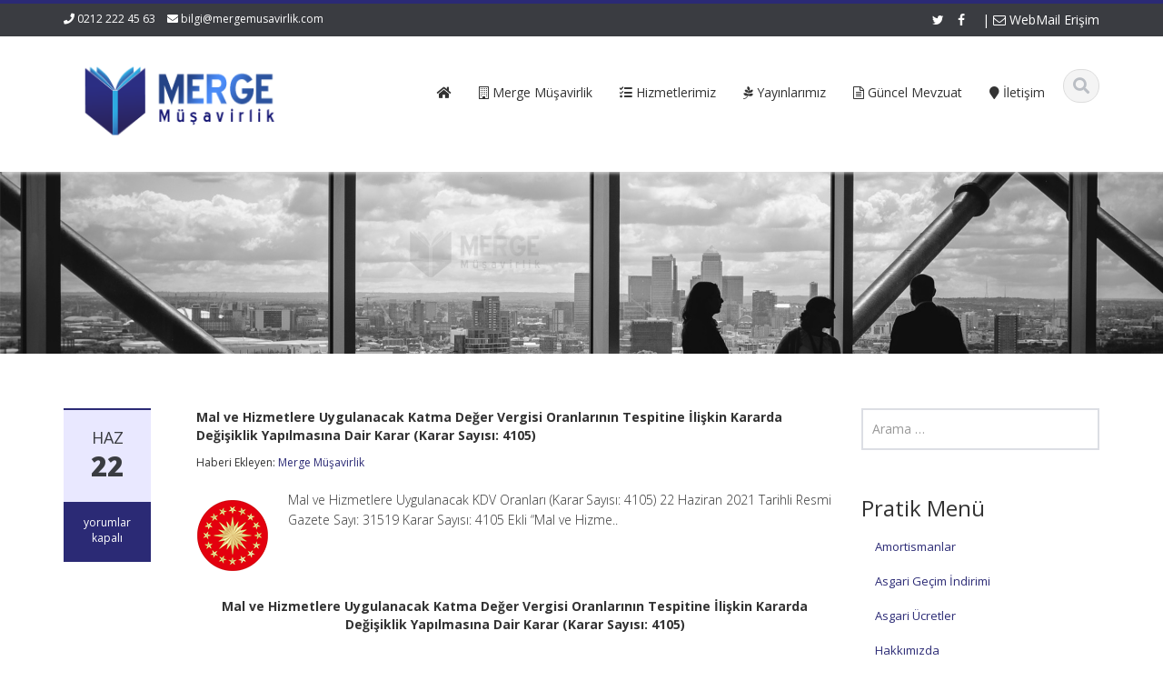

--- FILE ---
content_type: text/html; charset=UTF-8
request_url: http://www.mergemusavirlik.com/2021/06/22/mal-ve-hizmetlere-uygulanacak-katma-deger%E2%80%88vergisi-oranlarinin-tespitine-iliskin%E2%80%88kararda-degisiklik-yapilmasina-dair%E2%80%88karar-karar%E2%80%88sayisi-4105/
body_size: 13729
content:
<!DOCTYPE html>
<html lang="tr">
<head>
    <meta charset="UTF-8">
    <meta name="viewport" content="width=device-width">
    <title>Mal ve Hizmetlere Uygulanacak Katma Değer Vergisi Oranlarının Tespitine İlişkin Kararda Değişiklik Yapılmasına Dair Karar (Karar Sayısı: 4105) | Merge Müşavirlik | Muhasebe Denetim ve Vergi</title>
	<link rel="apple-touch-icon" sizes="57x57" href="favicon/apple-icon-57x57.png">
<link rel="apple-touch-icon" sizes="60x60" href="favicon/apple-icon-60x60.png">
<link rel="apple-touch-icon" sizes="72x72" href="favicon/apple-icon-72x72.png">
<link rel="apple-touch-icon" sizes="76x76" href="favicon/apple-icon-76x76.png">
<link rel="apple-touch-icon" sizes="114x114" href="favicon/apple-icon-114x114.png">
<link rel="apple-touch-icon" sizes="120x120" href="favicon/apple-icon-120x120.png">
<link rel="apple-touch-icon" sizes="144x144" href="favicon/apple-icon-144x144.png">
<link rel="apple-touch-icon" sizes="152x152" href="favicon/apple-icon-152x152.png">
<link rel="apple-touch-icon" sizes="180x180" href="favicon/apple-icon-180x180.png">
<link rel="icon" type="image/png" sizes="192x192"  href="favicon/android-icon-192x192.png">
<link rel="icon" type="image/png" sizes="32x32" href="favicon/favicon-32x32.png">
<link rel="icon" type="image/png" sizes="96x96" href="favicon/favicon-96x96.png">
<link rel="icon" type="image/png" sizes="16x16" href="favicon/favicon-16x16.png">
<link rel="manifest" href="favicon/manifest.json">
<meta name="msapplication-TileColor" content="#ffffff">
<meta name="msapplication-TileImage" content="/ms-icon-144x144.png">
<meta name="theme-color" content="#0093dd">

    <link rel="profile" href="http://gmpg.org/xfn/11">
    <link rel="shortcut icon" href="http://www.mergemusavirlik.com/wp-content/uploads/2017/12/merge-icon-ico.png"/>
    <link rel="pingback" href="http://www.mergemusavirlik.com/xmlrpc.php">
    <!--[if lt IE 9]>
    <script src="http://www.mergemusavirlik.com/wp-content/themes/alomaliye3/includes/js/html5.js"></script>
    <![endif]-->
    <meta name='robots' content='max-image-preview:large' />
<link rel='dns-prefetch' href='//fonts.googleapis.com' />
<link rel="alternate" type="application/rss+xml" title="Merge Müşavirlik | Muhasebe Denetim ve Vergi &raquo; akışı" href="http://www.mergemusavirlik.com/feed/" />
<link rel="alternate" type="application/rss+xml" title="Merge Müşavirlik | Muhasebe Denetim ve Vergi &raquo; yorum akışı" href="http://www.mergemusavirlik.com/comments/feed/" />
<link rel="alternate" title="oEmbed (JSON)" type="application/json+oembed" href="http://www.mergemusavirlik.com/wp-json/oembed/1.0/embed?url=http%3A%2F%2Fwww.mergemusavirlik.com%2F2021%2F06%2F22%2Fmal-ve-hizmetlere-uygulanacak-katma-deger%25e2%2580%2588vergisi-oranlarinin-tespitine-iliskin%25e2%2580%2588kararda-degisiklik-yapilmasina-dair%25e2%2580%2588karar-karar%25e2%2580%2588sayisi-4105%2F" />
<link rel="alternate" title="oEmbed (XML)" type="text/xml+oembed" href="http://www.mergemusavirlik.com/wp-json/oembed/1.0/embed?url=http%3A%2F%2Fwww.mergemusavirlik.com%2F2021%2F06%2F22%2Fmal-ve-hizmetlere-uygulanacak-katma-deger%25e2%2580%2588vergisi-oranlarinin-tespitine-iliskin%25e2%2580%2588kararda-degisiklik-yapilmasina-dair%25e2%2580%2588karar-karar%25e2%2580%2588sayisi-4105%2F&#038;format=xml" />
<style id='wp-img-auto-sizes-contain-inline-css' type='text/css'>
img:is([sizes=auto i],[sizes^="auto," i]){contain-intrinsic-size:3000px 1500px}
/*# sourceURL=wp-img-auto-sizes-contain-inline-css */
</style>
<style id='wp-emoji-styles-inline-css' type='text/css'>

	img.wp-smiley, img.emoji {
		display: inline !important;
		border: none !important;
		box-shadow: none !important;
		height: 1em !important;
		width: 1em !important;
		margin: 0 0.07em !important;
		vertical-align: -0.1em !important;
		background: none !important;
		padding: 0 !important;
	}
/*# sourceURL=wp-emoji-styles-inline-css */
</style>
<style id='wp-block-library-inline-css' type='text/css'>
:root{--wp-block-synced-color:#7a00df;--wp-block-synced-color--rgb:122,0,223;--wp-bound-block-color:var(--wp-block-synced-color);--wp-editor-canvas-background:#ddd;--wp-admin-theme-color:#007cba;--wp-admin-theme-color--rgb:0,124,186;--wp-admin-theme-color-darker-10:#006ba1;--wp-admin-theme-color-darker-10--rgb:0,107,160.5;--wp-admin-theme-color-darker-20:#005a87;--wp-admin-theme-color-darker-20--rgb:0,90,135;--wp-admin-border-width-focus:2px}@media (min-resolution:192dpi){:root{--wp-admin-border-width-focus:1.5px}}.wp-element-button{cursor:pointer}:root .has-very-light-gray-background-color{background-color:#eee}:root .has-very-dark-gray-background-color{background-color:#313131}:root .has-very-light-gray-color{color:#eee}:root .has-very-dark-gray-color{color:#313131}:root .has-vivid-green-cyan-to-vivid-cyan-blue-gradient-background{background:linear-gradient(135deg,#00d084,#0693e3)}:root .has-purple-crush-gradient-background{background:linear-gradient(135deg,#34e2e4,#4721fb 50%,#ab1dfe)}:root .has-hazy-dawn-gradient-background{background:linear-gradient(135deg,#faaca8,#dad0ec)}:root .has-subdued-olive-gradient-background{background:linear-gradient(135deg,#fafae1,#67a671)}:root .has-atomic-cream-gradient-background{background:linear-gradient(135deg,#fdd79a,#004a59)}:root .has-nightshade-gradient-background{background:linear-gradient(135deg,#330968,#31cdcf)}:root .has-midnight-gradient-background{background:linear-gradient(135deg,#020381,#2874fc)}:root{--wp--preset--font-size--normal:16px;--wp--preset--font-size--huge:42px}.has-regular-font-size{font-size:1em}.has-larger-font-size{font-size:2.625em}.has-normal-font-size{font-size:var(--wp--preset--font-size--normal)}.has-huge-font-size{font-size:var(--wp--preset--font-size--huge)}.has-text-align-center{text-align:center}.has-text-align-left{text-align:left}.has-text-align-right{text-align:right}.has-fit-text{white-space:nowrap!important}#end-resizable-editor-section{display:none}.aligncenter{clear:both}.items-justified-left{justify-content:flex-start}.items-justified-center{justify-content:center}.items-justified-right{justify-content:flex-end}.items-justified-space-between{justify-content:space-between}.screen-reader-text{border:0;clip-path:inset(50%);height:1px;margin:-1px;overflow:hidden;padding:0;position:absolute;width:1px;word-wrap:normal!important}.screen-reader-text:focus{background-color:#ddd;clip-path:none;color:#444;display:block;font-size:1em;height:auto;left:5px;line-height:normal;padding:15px 23px 14px;text-decoration:none;top:5px;width:auto;z-index:100000}html :where(.has-border-color){border-style:solid}html :where([style*=border-top-color]){border-top-style:solid}html :where([style*=border-right-color]){border-right-style:solid}html :where([style*=border-bottom-color]){border-bottom-style:solid}html :where([style*=border-left-color]){border-left-style:solid}html :where([style*=border-width]){border-style:solid}html :where([style*=border-top-width]){border-top-style:solid}html :where([style*=border-right-width]){border-right-style:solid}html :where([style*=border-bottom-width]){border-bottom-style:solid}html :where([style*=border-left-width]){border-left-style:solid}html :where(img[class*=wp-image-]){height:auto;max-width:100%}:where(figure){margin:0 0 1em}html :where(.is-position-sticky){--wp-admin--admin-bar--position-offset:var(--wp-admin--admin-bar--height,0px)}@media screen and (max-width:600px){html :where(.is-position-sticky){--wp-admin--admin-bar--position-offset:0px}}

/*# sourceURL=wp-block-library-inline-css */
</style><style id='global-styles-inline-css' type='text/css'>
:root{--wp--preset--aspect-ratio--square: 1;--wp--preset--aspect-ratio--4-3: 4/3;--wp--preset--aspect-ratio--3-4: 3/4;--wp--preset--aspect-ratio--3-2: 3/2;--wp--preset--aspect-ratio--2-3: 2/3;--wp--preset--aspect-ratio--16-9: 16/9;--wp--preset--aspect-ratio--9-16: 9/16;--wp--preset--color--black: #000000;--wp--preset--color--cyan-bluish-gray: #abb8c3;--wp--preset--color--white: #ffffff;--wp--preset--color--pale-pink: #f78da7;--wp--preset--color--vivid-red: #cf2e2e;--wp--preset--color--luminous-vivid-orange: #ff6900;--wp--preset--color--luminous-vivid-amber: #fcb900;--wp--preset--color--light-green-cyan: #7bdcb5;--wp--preset--color--vivid-green-cyan: #00d084;--wp--preset--color--pale-cyan-blue: #8ed1fc;--wp--preset--color--vivid-cyan-blue: #0693e3;--wp--preset--color--vivid-purple: #9b51e0;--wp--preset--gradient--vivid-cyan-blue-to-vivid-purple: linear-gradient(135deg,rgb(6,147,227) 0%,rgb(155,81,224) 100%);--wp--preset--gradient--light-green-cyan-to-vivid-green-cyan: linear-gradient(135deg,rgb(122,220,180) 0%,rgb(0,208,130) 100%);--wp--preset--gradient--luminous-vivid-amber-to-luminous-vivid-orange: linear-gradient(135deg,rgb(252,185,0) 0%,rgb(255,105,0) 100%);--wp--preset--gradient--luminous-vivid-orange-to-vivid-red: linear-gradient(135deg,rgb(255,105,0) 0%,rgb(207,46,46) 100%);--wp--preset--gradient--very-light-gray-to-cyan-bluish-gray: linear-gradient(135deg,rgb(238,238,238) 0%,rgb(169,184,195) 100%);--wp--preset--gradient--cool-to-warm-spectrum: linear-gradient(135deg,rgb(74,234,220) 0%,rgb(151,120,209) 20%,rgb(207,42,186) 40%,rgb(238,44,130) 60%,rgb(251,105,98) 80%,rgb(254,248,76) 100%);--wp--preset--gradient--blush-light-purple: linear-gradient(135deg,rgb(255,206,236) 0%,rgb(152,150,240) 100%);--wp--preset--gradient--blush-bordeaux: linear-gradient(135deg,rgb(254,205,165) 0%,rgb(254,45,45) 50%,rgb(107,0,62) 100%);--wp--preset--gradient--luminous-dusk: linear-gradient(135deg,rgb(255,203,112) 0%,rgb(199,81,192) 50%,rgb(65,88,208) 100%);--wp--preset--gradient--pale-ocean: linear-gradient(135deg,rgb(255,245,203) 0%,rgb(182,227,212) 50%,rgb(51,167,181) 100%);--wp--preset--gradient--electric-grass: linear-gradient(135deg,rgb(202,248,128) 0%,rgb(113,206,126) 100%);--wp--preset--gradient--midnight: linear-gradient(135deg,rgb(2,3,129) 0%,rgb(40,116,252) 100%);--wp--preset--font-size--small: 13px;--wp--preset--font-size--medium: 20px;--wp--preset--font-size--large: 36px;--wp--preset--font-size--x-large: 42px;--wp--preset--spacing--20: 0.44rem;--wp--preset--spacing--30: 0.67rem;--wp--preset--spacing--40: 1rem;--wp--preset--spacing--50: 1.5rem;--wp--preset--spacing--60: 2.25rem;--wp--preset--spacing--70: 3.38rem;--wp--preset--spacing--80: 5.06rem;--wp--preset--shadow--natural: 6px 6px 9px rgba(0, 0, 0, 0.2);--wp--preset--shadow--deep: 12px 12px 50px rgba(0, 0, 0, 0.4);--wp--preset--shadow--sharp: 6px 6px 0px rgba(0, 0, 0, 0.2);--wp--preset--shadow--outlined: 6px 6px 0px -3px rgb(255, 255, 255), 6px 6px rgb(0, 0, 0);--wp--preset--shadow--crisp: 6px 6px 0px rgb(0, 0, 0);}:where(.is-layout-flex){gap: 0.5em;}:where(.is-layout-grid){gap: 0.5em;}body .is-layout-flex{display: flex;}.is-layout-flex{flex-wrap: wrap;align-items: center;}.is-layout-flex > :is(*, div){margin: 0;}body .is-layout-grid{display: grid;}.is-layout-grid > :is(*, div){margin: 0;}:where(.wp-block-columns.is-layout-flex){gap: 2em;}:where(.wp-block-columns.is-layout-grid){gap: 2em;}:where(.wp-block-post-template.is-layout-flex){gap: 1.25em;}:where(.wp-block-post-template.is-layout-grid){gap: 1.25em;}.has-black-color{color: var(--wp--preset--color--black) !important;}.has-cyan-bluish-gray-color{color: var(--wp--preset--color--cyan-bluish-gray) !important;}.has-white-color{color: var(--wp--preset--color--white) !important;}.has-pale-pink-color{color: var(--wp--preset--color--pale-pink) !important;}.has-vivid-red-color{color: var(--wp--preset--color--vivid-red) !important;}.has-luminous-vivid-orange-color{color: var(--wp--preset--color--luminous-vivid-orange) !important;}.has-luminous-vivid-amber-color{color: var(--wp--preset--color--luminous-vivid-amber) !important;}.has-light-green-cyan-color{color: var(--wp--preset--color--light-green-cyan) !important;}.has-vivid-green-cyan-color{color: var(--wp--preset--color--vivid-green-cyan) !important;}.has-pale-cyan-blue-color{color: var(--wp--preset--color--pale-cyan-blue) !important;}.has-vivid-cyan-blue-color{color: var(--wp--preset--color--vivid-cyan-blue) !important;}.has-vivid-purple-color{color: var(--wp--preset--color--vivid-purple) !important;}.has-black-background-color{background-color: var(--wp--preset--color--black) !important;}.has-cyan-bluish-gray-background-color{background-color: var(--wp--preset--color--cyan-bluish-gray) !important;}.has-white-background-color{background-color: var(--wp--preset--color--white) !important;}.has-pale-pink-background-color{background-color: var(--wp--preset--color--pale-pink) !important;}.has-vivid-red-background-color{background-color: var(--wp--preset--color--vivid-red) !important;}.has-luminous-vivid-orange-background-color{background-color: var(--wp--preset--color--luminous-vivid-orange) !important;}.has-luminous-vivid-amber-background-color{background-color: var(--wp--preset--color--luminous-vivid-amber) !important;}.has-light-green-cyan-background-color{background-color: var(--wp--preset--color--light-green-cyan) !important;}.has-vivid-green-cyan-background-color{background-color: var(--wp--preset--color--vivid-green-cyan) !important;}.has-pale-cyan-blue-background-color{background-color: var(--wp--preset--color--pale-cyan-blue) !important;}.has-vivid-cyan-blue-background-color{background-color: var(--wp--preset--color--vivid-cyan-blue) !important;}.has-vivid-purple-background-color{background-color: var(--wp--preset--color--vivid-purple) !important;}.has-black-border-color{border-color: var(--wp--preset--color--black) !important;}.has-cyan-bluish-gray-border-color{border-color: var(--wp--preset--color--cyan-bluish-gray) !important;}.has-white-border-color{border-color: var(--wp--preset--color--white) !important;}.has-pale-pink-border-color{border-color: var(--wp--preset--color--pale-pink) !important;}.has-vivid-red-border-color{border-color: var(--wp--preset--color--vivid-red) !important;}.has-luminous-vivid-orange-border-color{border-color: var(--wp--preset--color--luminous-vivid-orange) !important;}.has-luminous-vivid-amber-border-color{border-color: var(--wp--preset--color--luminous-vivid-amber) !important;}.has-light-green-cyan-border-color{border-color: var(--wp--preset--color--light-green-cyan) !important;}.has-vivid-green-cyan-border-color{border-color: var(--wp--preset--color--vivid-green-cyan) !important;}.has-pale-cyan-blue-border-color{border-color: var(--wp--preset--color--pale-cyan-blue) !important;}.has-vivid-cyan-blue-border-color{border-color: var(--wp--preset--color--vivid-cyan-blue) !important;}.has-vivid-purple-border-color{border-color: var(--wp--preset--color--vivid-purple) !important;}.has-vivid-cyan-blue-to-vivid-purple-gradient-background{background: var(--wp--preset--gradient--vivid-cyan-blue-to-vivid-purple) !important;}.has-light-green-cyan-to-vivid-green-cyan-gradient-background{background: var(--wp--preset--gradient--light-green-cyan-to-vivid-green-cyan) !important;}.has-luminous-vivid-amber-to-luminous-vivid-orange-gradient-background{background: var(--wp--preset--gradient--luminous-vivid-amber-to-luminous-vivid-orange) !important;}.has-luminous-vivid-orange-to-vivid-red-gradient-background{background: var(--wp--preset--gradient--luminous-vivid-orange-to-vivid-red) !important;}.has-very-light-gray-to-cyan-bluish-gray-gradient-background{background: var(--wp--preset--gradient--very-light-gray-to-cyan-bluish-gray) !important;}.has-cool-to-warm-spectrum-gradient-background{background: var(--wp--preset--gradient--cool-to-warm-spectrum) !important;}.has-blush-light-purple-gradient-background{background: var(--wp--preset--gradient--blush-light-purple) !important;}.has-blush-bordeaux-gradient-background{background: var(--wp--preset--gradient--blush-bordeaux) !important;}.has-luminous-dusk-gradient-background{background: var(--wp--preset--gradient--luminous-dusk) !important;}.has-pale-ocean-gradient-background{background: var(--wp--preset--gradient--pale-ocean) !important;}.has-electric-grass-gradient-background{background: var(--wp--preset--gradient--electric-grass) !important;}.has-midnight-gradient-background{background: var(--wp--preset--gradient--midnight) !important;}.has-small-font-size{font-size: var(--wp--preset--font-size--small) !important;}.has-medium-font-size{font-size: var(--wp--preset--font-size--medium) !important;}.has-large-font-size{font-size: var(--wp--preset--font-size--large) !important;}.has-x-large-font-size{font-size: var(--wp--preset--font-size--x-large) !important;}
/*# sourceURL=global-styles-inline-css */
</style>

<style id='classic-theme-styles-inline-css' type='text/css'>
/*! This file is auto-generated */
.wp-block-button__link{color:#fff;background-color:#32373c;border-radius:9999px;box-shadow:none;text-decoration:none;padding:calc(.667em + 2px) calc(1.333em + 2px);font-size:1.125em}.wp-block-file__button{background:#32373c;color:#fff;text-decoration:none}
/*# sourceURL=/wp-includes/css/classic-themes.min.css */
</style>
<link rel='stylesheet' id='contact-form-7-css' href='http://www.mergemusavirlik.com/wp-content/plugins/contact-form-7/includes/css/styles.css?ver=6.0' type='text/css' media='all' />
<link rel='stylesheet' id='wp-pagenavi-css' href='http://www.mergemusavirlik.com/wp-content/plugins/wp-pagenavi/pagenavi-css.css?ver=2.70' type='text/css' media='all' />
<link rel='stylesheet' id='google-raleway-css' href='http://fonts.googleapis.com/css?family=Open+Sans%3A300italic%2C400italic%2C600italic%2C700italic%2C800italic%2C400%2C300%2C600%2C700%2C800&#038;ver=6.9' type='text/css' media='all' />
<link rel='stylesheet' id='ascent-bootstrap-css' href='http://www.mergemusavirlik.com/wp-content/themes/alomaliye3/includes/resources/bootstrap/css/bootstrap.css?ver=6.9' type='text/css' media='all' />
<link rel='stylesheet' id='ascent-swipebox-css' href='http://www.mergemusavirlik.com/wp-content/themes/alomaliye3/includes/css/swipebox.css?ver=6.9' type='text/css' media='all' />
<link rel='stylesheet' id='ascent-owl-carousel-css' href='http://www.mergemusavirlik.com/wp-content/themes/alomaliye3/includes/css/owl.carousel.css?ver=6.9' type='text/css' media='all' />
<link rel='stylesheet' id='ascent-owl-theme-css' href='http://www.mergemusavirlik.com/wp-content/themes/alomaliye3/includes/css/owl.theme.css?ver=6.9' type='text/css' media='all' />
<link rel='stylesheet' id='ascent-animations-css' href='http://www.mergemusavirlik.com/wp-content/themes/alomaliye3/includes/css/animations.css?ver=6.9' type='text/css' media='all' />
<link rel='stylesheet' id='ascent-meanmenu-css' href='http://www.mergemusavirlik.com/wp-content/themes/alomaliye3/includes/css/meanmenu.css?ver=6.9' type='text/css' media='all' />
<link rel='stylesheet' id='ascent-main-css' href='http://www.mergemusavirlik.com/wp-content/themes/alomaliye3/includes/css/main.css?ver=6.9' type='text/css' media='all' />
<link rel='stylesheet' id='kc-general-css' href='http://www.mergemusavirlik.com/wp-content/plugins/kingcomposer/assets/frontend/css/kingcomposer.min.css?ver=2.9.6' type='text/css' media='all' />
<link rel='stylesheet' id='kc-animate-css' href='http://www.mergemusavirlik.com/wp-content/plugins/kingcomposer/assets/css/animate.css?ver=2.9.6' type='text/css' media='all' />
<link rel='stylesheet' id='kc-icon-1-css' href='http://www.mergemusavirlik.com/wp-content/plugins/kingcomposer/assets/css/icons.css?ver=2.9.6' type='text/css' media='all' />
<script type="text/javascript" src="http://www.mergemusavirlik.com/wp-includes/js/jquery/jquery.min.js?ver=3.7.1" id="jquery-core-js"></script>
<script type="text/javascript" src="http://www.mergemusavirlik.com/wp-includes/js/jquery/jquery-migrate.min.js?ver=3.4.1" id="jquery-migrate-js"></script>
<script type="text/javascript" src="http://www.mergemusavirlik.com/wp-content/themes/alomaliye3/includes/resources/bootstrap/js/bootstrap.js?ver=6.9" id="ascent-bootstrapjs-js"></script>
<script type="text/javascript" src="http://www.mergemusavirlik.com/wp-content/themes/alomaliye3/includes/js/bootstrap-wp.js?ver=6.9" id="ascent-bootstrapwp-js"></script>
<script type="text/javascript" src="http://www.mergemusavirlik.com/wp-content/themes/alomaliye3/includes/js/smoothscroll.js?ver=6.9" id="ascent-smoothscroll-js"></script>
<script type="text/javascript" src="http://www.mergemusavirlik.com/wp-content/themes/alomaliye3/includes/js/jquery.swipebox.js?ver=6.9" id="ascent-swipebox-js"></script>
<script type="text/javascript" src="http://www.mergemusavirlik.com/wp-content/themes/alomaliye3/includes/js/swipebox-config.js?ver=6.9" id="ascent-swipebox-config-js"></script>
<script type="text/javascript" src="http://www.mergemusavirlik.com/wp-content/themes/alomaliye3/includes/js/owl.carousel.js?ver=6.9" id="ascent-owl-carousel-js"></script>
<script type="text/javascript" src="http://www.mergemusavirlik.com/wp-content/themes/alomaliye3/includes/js/jquery.appear.js?ver=6.9" id="ascent-appear-js"></script>
<script type="text/javascript" src="http://www.mergemusavirlik.com/wp-content/themes/alomaliye3/includes/js/jquery.meanmenu.js?ver=6.9" id="ascent-meanmenu-js"></script>
<script type="text/javascript" src="http://www.mergemusavirlik.com/wp-content/themes/alomaliye3/includes/js/jquery.velocity.js?ver=6.9" id="ascent-velocity-js"></script>
<script type="text/javascript" src="http://www.mergemusavirlik.com/wp-content/themes/alomaliye3/includes/js/appear.config.js?ver=6.9" id="ascent-appear-config-js"></script>
<script type="text/javascript" src="http://www.mergemusavirlik.com/wp-content/themes/alomaliye3/includes/js/main.js?ver=6.9" id="ascent-themejs-js"></script>
<script type="text/javascript" src="http://www.mergemusavirlik.com/wp-content/themes/alomaliye3/includes/js/enable-sticky-header.js?ver=6.9" id="ascent-enable-sticky-header-js"></script>
<link rel="https://api.w.org/" href="http://www.mergemusavirlik.com/wp-json/" /><link rel="alternate" title="JSON" type="application/json" href="http://www.mergemusavirlik.com/wp-json/wp/v2/posts/7412" /><link rel="EditURI" type="application/rsd+xml" title="RSD" href="http://www.mergemusavirlik.com/xmlrpc.php?rsd" />
<meta name="generator" content="WordPress 6.9" />
<link rel="canonical" href="http://www.mergemusavirlik.com/2021/06/22/mal-ve-hizmetlere-uygulanacak-katma-deger%e2%80%88vergisi-oranlarinin-tespitine-iliskin%e2%80%88kararda-degisiklik-yapilmasina-dair%e2%80%88karar-karar%e2%80%88sayisi-4105/" />
<link rel='shortlink' href='http://www.mergemusavirlik.com/?p=7412' />
	<link rel="preconnect" href="https://fonts.googleapis.com">
	<link rel="preconnect" href="https://fonts.gstatic.com">
	<link href='https://fonts.googleapis.com/css2?display=swap&family=Open+Sans:wght@300&family=Titillium+Web:wght@600' rel='stylesheet'><script type="text/javascript">var kc_script_data={ajax_url:"http://www.mergemusavirlik.com/wp-admin/admin-ajax.php"}</script>        <style type="text/css" id="pf-main-css">
            
				@media screen {
					.printfriendly {
						z-index: 1000; position: relative
					}
					.printfriendly a, .printfriendly a:link, .printfriendly a:visited, .printfriendly a:hover, .printfriendly a:active {
						font-weight: 600;
						cursor: pointer;
						text-decoration: none;
						border: none;
						-webkit-box-shadow: none;
						-moz-box-shadow: none;
						box-shadow: none;
						outline:none;
						font-size: 14px !important;
						color: #3AAA11 !important;
					}
					.printfriendly.pf-alignleft {
						float: left;
					}
					.printfriendly.pf-alignright {
						float: right;
					}
					.printfriendly.pf-aligncenter {
						justify-content: center;
						display: flex; align-items: center;
					}
				}

				.pf-button-img {
					border: none;
					-webkit-box-shadow: none;
					-moz-box-shadow: none;
					box-shadow: none;
					padding: 0;
					margin: 0;
					display: inline;
					vertical-align: middle;
				}

				img.pf-button-img + .pf-button-text {
					margin-left: 6px;
				}

				@media print {
					.printfriendly {
						display: none;
					}
				}
				        </style>

            
        <style type="text/css" id="pf-excerpt-styles">
          .pf-button.pf-button-excerpt {
              display: none;
           }
        </style>

            <style type='text/css' id='dynamic-css'>

::selection{
background:#2b2a75;
}

::selection{
color:#FFF;
}

::-moz-selection{
background:#2b2a75;
}

::-moz-selection{
color:#FFF;
}

h1 a:hover, h2 a:hover, h3 a:hover, h4 a:hover, h5 a:hover, h6 a:hover, a, .header-top a:hover, .site-branding h1.site-title a, #colophon .widget_calendar table a:hover{
color:#2b2a75;
}

.read-more, .read-more.black:hover, .pager li > a:hover, .pager li > a:focus, #home-slider .slide-content .btn, table thead, a#scroll-top, .post-meta-info .entry-meta .comments_count, body input[type="submit"]:hover, body input[type="submit"]:focus, .mean-container .mean-bar, .mean-container .mean-bar .mean-nav ul li a.meanmenu-reveal, .mean-container .mean-bar .mean-nav ul li a.mean-expand:hover{
background-color:#2b2a75;
}

nav.main-menu ul > li:hover > a, nav.main-menu ul > .current-menu-item > a, nav.main-menu ul .current_page_item > a, nav.main-menu ul > li:hover > a, nav.main-menu ul > .current-menu-item > a, .mean-container a.meanmenu-reveal, .comment a.btn, .error-404, .mean-container .mean-bar .meanmenu-reveal {
background:#2b2a75;
}

.wp-caption, .header-top, nav.main-menu ul > li ul, .pager li > a:hover, .pager li > a:focus, #colophon, .entry-content blockquote, .post-meta-info .entry-meta, .comment a.btn, body input[type="text"]:focus, body input[type="email"]:focus, body input[type="url"]:focus, body input[type="tel"]:focus, body input[type="number"]:focus, body input[type="date"]:focus, body input[type="range"]:focus, body input[type="password"]:focus, body input[type="text"]:focus, body textarea:focus, body .form-control:focus, select:focus {
border-color:#2b2a75;
}

.nav > li > a:hover, .nav > li > a:focus, .post-meta-info .entry-meta, .comment-form .alert-info{
background-color:#e9e8ff;
}

.entry-content blockquote{
background:#e9e8ff;
}

.error-404 a{
color:#e9e8ff;
}

.comment-form .alert-info{
border-color:#e9e8ff;
}

.comment-form .alert-info{
border-color:#e9e8ff;
}

.comment-form .alert-info{
color:#000039;
}

@media (max-width: 991px) and (min-width: 0px) {
                    .post-meta-info .entry-meta .comments_count,
                    .post-meta-info .entry-meta {
                        background: none;
                        border-color: transparent;
                        background-color: transparent;
                    }
                    .post-meta-info .entry-meta .comments_count a  {
                        background: none;
                    }
                }</style>    <style type="text/css">
        
        
        
                    </style>
<link rel="icon" href="http://www.mergemusavirlik.com/wp-content/uploads/2017/12/cropped-merge-icon-ico-32x32.png" sizes="32x32" />
<link rel="icon" href="http://www.mergemusavirlik.com/wp-content/uploads/2017/12/cropped-merge-icon-ico-192x192.png" sizes="192x192" />
<link rel="apple-touch-icon" href="http://www.mergemusavirlik.com/wp-content/uploads/2017/12/cropped-merge-icon-ico-180x180.png" />
<meta name="msapplication-TileImage" content="http://www.mergemusavirlik.com/wp-content/uploads/2017/12/cropped-merge-icon-ico-270x270.png" />
	<style id="egf-frontend-styles" type="text/css">
		p {font-family: 'Open Sans', sans-serif;font-size: 14px;font-style: normal;font-weight: 300;line-height: 1.6;} h2 {font-family: 'Titillium Web', sans-serif;font-size: 15px;font-style: normal;font-weight: 600;} h1 {font-family: 'Open Sans', sans-serif;font-size: 17px;font-style: normal;font-weight: 300;} h3 {} h4 {} h5 {} h6 {} 	</style>
	</head>

<body class="wp-singular post-template-default single single-post postid-7412 single-format-standard wp-theme-alomaliye3 kc-css-system">
  <header id="masthead" class="site-header" role="banner">
    <div class="header-top">
        <div class="container">
            <div class="row">
                <div class="col-sm-6">
                    <div class="mail-info">
            			            			    <span class="phone-info"><i class="fa fa-phone"></i> 0212 222 45 63</span>
            			            			            			    <span><i class="fa fa-envelope"></i> <a href="mailto:bilgi@mergemusavirlik.com">bilgi@mergemusavirlik.com</a></span>
            			                    </div>
                </div><!-- .col-sm-6-->
                <div class="col-sm-6">
                    <div class="header-social-icon-wrap">
                        <ul class="social-icons">
            			    <li class="social-icon"><a target="_blank" href="http://twitter.com"><i class="fa fa-twitter"></i></a></li><li class="social-icon"><a target="_blank" href="http://facebook.com"><i class="fa fa-facebook"></i></a></li>							| <a href="http://mail.mergemusavirlik.com" target="_blank"><i class="fa fa-envelope-o"></i>  WebMail Erişim</a>
                        </ul>
                    </div><!--.header-social-icon-wrap-->
                </div><!-- .col-sm-6-->
            </div>
        </div>
     </div>
    <div id="header-main" class="header-bottom">
        <div class="header-bottom-inner">
            <div class="container">
                <div class="row">
                    <div class="col-sm-3">
                        <div id="logo">
                            <div class="site-header-inner col-sm-12">
                                <div class="site-branding">
                                    <h1 class="site-title">
                                        <a href="http://www.mergemusavirlik.com/" title="Merge Müşavirlik | Muhasebe Denetim ve Vergi" rel="home">
                        				            					                   <img src="http://www.mergemusavirlik.com/wp-content/uploads/2017/12/logo.png" alt="Merge Müşavirlik | Muhasebe Denetim ve Vergi">
                        				                        				    </a>
                                    </h1>
                				    <h4 class="site-description"></h4>
                                </div>
                            </div>
                        </div>
                    </div><!--.col-sm-3-->
<br>
                    <div class="col-sm-9">
                        <div class="header-search pull-right">
                            <div id="header-search-button"><i class="fa fa-search"></i></div>
                        </div>
						
                        <div class="site-navigation pull-right">
            			    <nav class="main-menu">
            				<ul id="menu-ana-menu" class="header-nav clearfix"><li id="menu-item-5353" class="menu-item menu-item-type-custom menu-item-object-custom menu-item-home menu-item-5353"><a href="http://www.mergemusavirlik.com"><h5><i class="fa fa-home"></i>  </h5></a></li>
<li id="menu-item-5354" class="menu-item menu-item-type-custom menu-item-object-custom menu-item-has-children menu-item-5354"><a href="#"><h5><i class="fa fa-building-o"></i>  Merge Müşavirlik </h5></a>
<ul class="sub-menu">
	<li id="menu-item-5350" class="menu-item menu-item-type-post_type menu-item-object-page menu-item-5350"><a href="http://www.mergemusavirlik.com/hakkimizda/"><h5><i class="fa fa-question-circle"></i>  Hakkımızda</h5></a></li>
	<li id="menu-item-5348" class="menu-item menu-item-type-post_type menu-item-object-page menu-item-5348"><a href="http://www.mergemusavirlik.com/politikamiz/"><h5><i class="fa fa-check"></i>  Değerlerimiz</h5></a></li>
</ul>
</li>
<li id="menu-item-5351" class="menu-item menu-item-type-post_type menu-item-object-page menu-item-5351"><a href="http://www.mergemusavirlik.com/hizmetlerimiz/"><h5><i class= "fa fa-tasks"></i>  Hizmetlerimiz</h5></a></li>
<li id="menu-item-5355" class="menu-item menu-item-type-custom menu-item-object-custom menu-item-has-children menu-item-5355"><a href="#"><h5><i class="fa fa-pagelines"> </i>  Yayınlarımız</h5></a>
<ul class="sub-menu">
	<li id="menu-item-5347" class="menu-item menu-item-type-post_type menu-item-object-page menu-item-5347"><a href="http://www.mergemusavirlik.com/sirkuler/"><h5><i class="fa fa-file-pdf-o"></i>  Sirküler</h5></a></li>
	<li id="menu-item-5346" class="menu-item menu-item-type-post_type menu-item-object-page menu-item-5346"><a href="http://www.mergemusavirlik.com/makaleler/"><h5><i class="fa fa-pencil-square-o"></i>  Makaleler</h5></a></li>
</ul>
</li>
<li id="menu-item-5356" class="menu-item menu-item-type-custom menu-item-object-custom menu-item-5356"><a href="http://www.mergemusavirlik.com/?cat=1"><h5><i class="fa fa-file-text-o"> </i>  Güncel Mevzuat</h5></a></li>
<li id="menu-item-5352" class="menu-item menu-item-type-post_type menu-item-object-page menu-item-5352"><a href="http://www.mergemusavirlik.com/iletisim/"><h5><i class="fa fa-map-marker"> </i>  İletişim</h5></a></li>
</ul>            			    </nav>
    	                    <div id="responsive-menu-container"></div>
                        </div><!-- .site-navigation -->
                    </div><!--.col-sm-9-->
                </div><!--.row-->
            </div><!-- .container -->
        </div><!--.header-bottom-inner-->
    </div><!--.header-bottom-->
  <div id="header-search-form-wrap" class="header-search-form-wrap">
   <div class="container">
      <form role="search" method="get" class="header-search-form search-form" action="http://www.mergemusavirlik.com/">
         <div class="control-group">
            <i class="fa fa-search"></i>  
            <input type="search" class="search-field" placeholder="Arama Motoru &hellip;" value="" name="s" title="Search for:">
            <button class="search" type="submit"><i class="icon-search"></i></button>
         </div>
      </form>
   </div>
</div>
</header><!-- #masthead -->

            <div id="banner">
                	       <img src="http://www.mergemusavirlik.com/wp-content/uploads/2017/12/bannerz.jpg" alt="Merge Müşavirlik | Muhasebe Denetim ve Vergi-Banner">
                    </div>
    
<div class="main-content">
    <div class="container">
        <div id="content" class="main-content-inner">

<div class="row">
    <div class="col-sm-12 col-md-9">
	
		
<article id="post-7412" class="post-7412 post type-post status-publish format-standard hentry category-genel">
    
    <div class="row">
	<div class="post-meta-info col-sm-12 col-md-2">
	    		<div class="entry-meta">
		    <time class="entry-time updated" itemprop="datePublished" datetime="2021-06-22T11:28:10+03:00">Haz<strong>22</strong></time>
		    <span class="comments_count clearfix entry-comments-link"><span><span class="screen-reader-text">Mal ve Hizmetlere Uygulanacak Katma Değer Vergisi Oranlarının Tespitine İlişkin Kararda Değişiklik Yapılmasına Dair Karar (Karar Sayısı: 4105) için</span> yorumlar kapalı</span></span>
		</div><!-- .entry-meta -->
	    	</div><!--.post-meta-info-->
	
	<div class="post-content-wrap col-sm-12 col-md-10">
	    <header class="page-header">
		<h1 class="entry-title">Mal ve Hizmetlere Uygulanacak Katma Değer Vergisi Oranlarının Tespitine İlişkin Kararda Değişiklik Yapılmasına Dair Karar (Karar Sayısı: 4105)</h1>
		 		    <span class="entry-author">
			Haberi Ekleyen:			<span class="author vcard entry-author-link">
			    <a href="http://www.mergemusavirlik.com/author/admin/" title="Merge Müşavirlik tarafından yazılan yazılar" rel="author">Merge Müşavirlik</a>			</span>
		    </span>
			    </header><!-- .entry-header -->
	    <div class="entry-content">
						
		<div class="pf-content"><p><a href="http://www.alohaber.net/wp/2018/08/tek-hazine-kurumlar-hesabi-kapsamina-alinacak-kamu-idareleri-ve-hesaplarin-belirlenmesi-hakkinda-karar-karar-sayisi-17/cumhurbaskanligi-cb/" rel="attachment wp-att-12457"><img decoding="async" class="alignleft size-full wp-image-12457" src="http://www.alohaber.net/wp/wp-content/uploads/2018/08/cumhurbaskanligi-cb.png" alt="" width="80" height="80" /></a>Mal ve Hizmetlere Uygulanacak KDV Oranlar&#305; (Karar Say&#305;s&#305;: 4105) 22 Haziran 2021 Tarihli Resmi Gazete Say&#305;: 31519 Karar Say&#305;s&#305;: 4105 Ekli “Mal ve Hizme..</p>
<p>&nbsp;</p>
<p><span id="more-7412"></span></p>
<p>&nbsp;</p>
<p class="post-tile entry-title" style="text-align: center"><strong>Mal ve Hizmetlere Uygulanacak Katma De&#287;er Vergisi Oranlar&#305;n&#305;n Tespitine &#304;li&#351;kin Kararda De&#287;i&#351;iklik Yap&#305;lmas&#305;na Dair Karar (Karar Say&#305;s&#305;: 4105)</strong></p>
<p>&nbsp;</p>
<div class="mom-post-meta single-post-meta">Tarih: 22 Haziran 2021 </div>
<div class="entry-content">
<h4>Mal ve Hizmetlere Uygulanacak KDV Oranlar&#305; (Karar Say&#305;s&#305;: 4105)</h4>
<p>22 Haziran 2021 Tarihli Resmi Gazete</p>
<p>Say&#305;: 31519</p>
<p>Karar Say&#305;s&#305;: 4105</p>
<p>Ekli “Mal ve Hizmetlere Uygulanacak Katma De&#287;er Vergisi Oranlar&#305;n&#305;n Tespitine &#304;li&#351;kin Kararda De&#287;i&#351;iklik Yap&#305;lmas&#305;na Dair Karar”&#305;n y&#252;r&#252;rl&#252;&#287;e konulmas&#305;na, <strong><a href="https://www.alomaliye.com/2015/01/02/katma-deger-vergisi-kanunu-3065-sayili-kanun/">3065 say&#305;l&#305; Katma De&#287;er Vergisi Kanununun</a></strong> 28 inci maddesi gere&#287;ince karar verilmi&#351;tir.</p>
<p>21 Haziran 2021</p>
<p>Recep Tayyip ERDO&#286;AN</p>
<p>CUMHURBA&#350;KANI</p>
<p>MAL VE H&#304;ZMETLERE UYGULANACAK KATMA DE&#286;ER VERG&#304;S&#304; ORANLARININ TESP&#304;T&#304;NE &#304;L&#304;&#350;K&#304;N KARARDA DE&#286;&#304;&#350;&#304;KL&#304;K YAPILMASINA DA&#304;R KARAR</p>
<p>MADDE 1- 24/12/2007 tarihli ve 2007/13033 say&#305;l&#305; Bakanlar Kurulu Karar&#305; ile y&#252;r&#252;rl&#252;&#287;e konulan Mal ve Hizmetlere Uygulanacak Katma De&#287;er Vergisi Oranlar&#305;n&#305;n Tespitine &#304;li&#351;kin Karar&#305;n ge&#231;ici 9 uncu maddesinde yer alan “30/6/2021” ibaresi “31/7/2021” &#351;eklinde de&#287;i&#351;tirilmi&#351;tir.</p>
<p>MADDE 2- Bu Karar yay&#305;m&#305; tarihinde y&#252;r&#252;rl&#252;&#287;e girer.</p>
<p>MADDE 3- Bu Karar h&#252;k&#252;mlerini Hazine ve Maliye Bakam y&#252;r&#252;t&#252;r.</p>
<div class="clear"> </div>
<table>
<tbody>
<tr>
<td colspan="3" width="428"><strong>Bakanlar Kurulu Karar&#305;n&#305;n Yay&#305;mland&#305;&#287;&#305; Resmi Gazetenin</strong></td>
<td width="9"> </td>
</tr>
<tr>
<td width="200"><strong>Tarihi</strong></td>
<td colspan="2" width="228"><strong>Say&#305;s&#305;</strong></td>
<td width="9"> </td>
</tr>
<tr>
<td width="200">30/12/2007</td>
<td colspan="2" width="228">26742</td>
<td width="9"> </td>
</tr>
<tr>
<td colspan="3" width="428"><strong>Bakanlar Kurulu Karar&#305;nda De&#287;i&#351;iklik Yapan D&#252;zenlemelerin Yay&#305;mland&#305;&#287;&#305; Resmi Gazetenin</strong></td>
<td width="9"> </td>
</tr>
<tr>
<td width="200"><strong>Tarihi</strong></td>
<td colspan="2" width="228"><strong>Say&#305;s&#305;</strong></td>
<td width="9"> </td>
</tr>
<tr>
<td width="200">8/2/2008</td>
<td colspan="2" width="228">26781</td>
<td width="9"> </td>
</tr>
<tr>
<td width="200">6/4/2008</td>
<td colspan="2" width="228">26839</td>
<td width="9"> </td>
</tr>
<tr>
<td width="200">19/7/2008</td>
<td colspan="2" width="228">26941</td>
<td width="9"> </td>
</tr>
<tr>
<td width="200">20/9/2008</td>
<td colspan="2" width="228">27003</td>
<td width="9"> </td>
</tr>
<tr>
<td width="200">29/3/2009</td>
<td colspan="2" width="228">27184</td>
<td width="9"> </td>
</tr>
<tr>
<td width="200">15/7/2009</td>
<td colspan="2" width="228">27289</td>
<td width="9"> </td>
</tr>
<tr>
<td width="200">28/4/2011</td>
<td colspan="2" width="228">27918</td>
<td width="9"> </td>
</tr>
<tr>
<td width="200">27/11/2011</td>
<td colspan="2" width="228">28125</td>
<td width="9"> </td>
</tr>
<tr>
<td width="200">27/12/2011</td>
<td colspan="2" width="228">28155</td>
<td width="9"> </td>
</tr>
<tr>
<td width="200">27/1/2012</td>
<td colspan="2" width="228">28186</td>
<td width="9"> </td>
</tr>
<tr>
<td width="200">24/3/2012</td>
<td colspan="2" width="228">28243</td>
<td width="9"> </td>
</tr>
<tr>
<td width="200">12/9/2012</td>
<td colspan="2" width="228">28409</td>
<td width="9"> </td>
</tr>
<tr>
<td width="200">1/1/2013</td>
<td colspan="2" width="228">28515</td>
<td width="9"> </td>
</tr>
<tr>
<td width="200">24/2/2013</td>
<td colspan="2" width="228">28569</td>
<td width="9"> </td>
</tr>
<tr>
<td width="200">1/12/2013</td>
<td colspan="2" width="228">28838</td>
<td width="9"> </td>
</tr>
<tr>
<td width="200">31/1/2015</td>
<td colspan="2" width="228">29253</td>
<td width="9"> </td>
</tr>
<tr>
<td width="200">1/1/2016</td>
<td colspan="2" width="228">29580</td>
<td width="9"> </td>
</tr>
<tr>
<td width="200">5/5/2016</td>
<td colspan="2" width="228">29703</td>
<td width="9"> </td>
</tr>
<tr>
<td width="200">30/6/2016</td>
<td colspan="2" width="228">29758</td>
<td width="9"> </td>
</tr>
<tr>
<td width="200">8/9/2016</td>
<td colspan="2" width="228">29825</td>
<td width="9"> </td>
</tr>
<tr>
<td width="200">25/11/2016</td>
<td colspan="2" width="228">29899</td>
<td width="9"> </td>
</tr>
<tr>
<td width="200">3/2/2017</td>
<td colspan="2" width="228">29968</td>
<td width="9"> </td>
</tr>
<tr>
<td width="200">28/7/2017</td>
<td colspan="2" width="228">30137</td>
<td width="9"> </td>
</tr>
<tr>
<td width="200">3/2/2018</td>
<td colspan="2" width="228">30321</td>
<td width="9"> </td>
</tr>
<tr>
<td width="200">5/5/2018</td>
<td colspan="2" width="228">30412</td>
<td width="9"> </td>
</tr>
<tr>
<td width="200">9/5/2018</td>
<td colspan="2" width="228">30416</td>
<td width="9"> </td>
</tr>
<tr>
<td width="200">18/5/2018</td>
<td colspan="2" width="228">30425</td>
<td width="9"> </td>
</tr>
<tr>
<td width="200">15/8/2018</td>
<td colspan="2" width="228">30510</td>
<td width="9"> </td>
</tr>
<tr>
<td width="200">31/10/2018</td>
<td colspan="2" width="228">30581 (M&#252;kerrer)</td>
<td width="9"> </td>
</tr>
<tr>
<td width="200">19/12/2018</td>
<td colspan="2" width="228">30630</td>
<td width="9"> </td>
</tr>
<tr>
<td colspan="2" width="204">31/12/2018</td>
<td colspan="2" width="234">30642 (M&#252;kerrer 4)</td>
</tr>
<tr>
<td colspan="2" width="204">21/3/2019</td>
<td colspan="2" width="234">30721</td>
</tr>
<tr>
<td colspan="2" width="204">22/3/2019</td>
<td colspan="2" width="234">30722</td>
</tr>
<tr>
<td colspan="2" width="204">1/5/2019</td>
<td colspan="2" width="234">30761</td>
</tr>
<tr>
<td colspan="2" width="204">2/10/2019</td>
<td colspan="2" width="234">30936</td>
</tr>
<tr>
<td colspan="2" width="204">2/1/2020</td>
<td colspan="2" width="234">30996 (M&#252;kerrer)</td>
</tr>
<tr>
<td colspan="2" width="204">22/3/2020</td>
<td colspan="2" width="234">31076</td>
</tr>
<tr>
<td colspan="2" width="204">31/7/2020</td>
<td colspan="2" width="234">31202</td>
</tr>
<tr>
<td colspan="2" width="204">30/8/2020</td>
<td colspan="2" width="234">31229</td>
</tr>
<tr>
<td colspan="2" width="204">23/12/2020</td>
<td colspan="2" width="234">31343</td>
</tr>
<tr>
<td colspan="2" width="204">30/1/2021</td>
<td colspan="2" width="234">31380</td>
</tr>
<tr>
<td colspan="2" width="204">30/4/2021</td>
<td colspan="2" width="234">31470</td>
</tr>
<tr>
<td colspan="2" width="204">2/6/2021</td>
<td colspan="2" width="234">31499</td>
</tr>
</tbody>
</table>
</div>
<div class="printfriendly pf-button pf-button-content pf-alignleft">
                    <a href="#" rel="nofollow" onclick="window.print(); return false;" title="Printer Friendly, PDF & Email">
                    <img decoding="async" class="pf-button-img" src="https://cdn.printfriendly.com/buttons/printfriendly-pdf-email-button-notext.png" alt="Print Friendly, PDF & Email" style="width: 110px;height: 30px;"  />
                    </a>
                </div></div>			    </div><!-- .entry-content -->
    
	    <footer class="footer-meta">
				    		    			
		    			    </footer><!-- .entry-meta -->			
	</div><!--.post-content-wrap-->
    </div><!--.row-->
</article><!-- #post-## -->
		    <nav role="navigation" id="nav-below" class="post-navigation">
	<h1 class="screen-reader-text">Post navigation</h1>
	<ul class="pager">

	
	    <li class="nav-previous previous"><a href="http://www.mergemusavirlik.com/2021/06/22/devlet-destekli-ticari-alacak-sigortasi-sistemine-devlet-tarafindan-taahhut-edilecek-reasurans-destegine-dair-karar-karar-sayisi-4092/" rel="prev"><span class="meta-nav">&larr;</span> Devlet Destekli Ticari Alacak Sigortası Sistemine Devlet Tarafından Taahhüt Edilecek Reasürans Desteğine Dair Karar (Karar Sayısı: 4092)</a></li>	    <li class="nav-next next"><a href="http://www.mergemusavirlik.com/2021/06/22/sgk-meslek-adi-ve-kodu-degisiklikleri-hakkinda-yapilacak-islemler/" rel="next">SGK – Meslek Adı ve Kodu Değişiklikleri Hakkında Yapılacak İşlemler <span class="meta-nav">&rarr;</span></a></li>
		</ul>
    </nav><!-- #nav-below -->
    
		
	
    </div>
    
    <div class="col-sm-12 col-md-3">
        	
<div class="sidebar">

        <div class="sidebar-padder">

		<aside id="search-2" class="widget widget_search"><form role="search" method="get" class="search-form" action="http://www.mergemusavirlik.com/">
	<label>
		<input type="search" class="search-field" placeholder="Arama &hellip;" value="" name="s" title="Arama :">
	</label>
	<input type="submit" class="search-submit" value="Arama">
</form>
</aside><aside id="pages-2" class="widget widget_pages"><h3 class="widget-title">Pratik Menü</h3>
			<ul>
				<li class="page_item page-item-109"><a href="http://www.mergemusavirlik.com/amortismanlar/">Amortismanlar</a></li>
<li class="page_item page-item-110"><a href="http://www.mergemusavirlik.com/asgari-gecim-indirimi/">Asgari Geçim İndirimi</a></li>
<li class="page_item page-item-111"><a href="http://www.mergemusavirlik.com/asgari-ucretler/">Asgari Ücretler</a></li>
<li class="page_item page-item-112"><a href="http://www.mergemusavirlik.com/hakkimizda/">Hakkımızda</a></li>
<li class="page_item page-item-113"><a href="http://www.mergemusavirlik.com/hizmetlerimiz/">Hizmetlerimiz</a></li>
<li class="page_item page-item-114"><a href="http://www.mergemusavirlik.com/iletisim/">İletişim</a></li>
<li class="page_item page-item-115"><a href="http://www.mergemusavirlik.com/is-kanunu-ipc/">İş Kanunu IPC</a></li>
<li class="page_item page-item-116"><a href="http://www.mergemusavirlik.com/iscilik-maliyetleri/">İşçilik Maliyetleri</a></li>
<li class="page_item page-item-117"><a href="http://www.mergemusavirlik.com/kdv-oranlari-ve-listesi/">KDV Oranları ve Listesi</a></li>
<li class="page_item page-item-5259"><a href="http://www.mergemusavirlik.com/makaleler/">Makaleler</a></li>
<li class="page_item page-item-123"><a href="http://www.mergemusavirlik.com/mukellef-panosu-2/">Mükellef Panosu</a></li>
<li class="page_item page-item-118"><a href="http://www.mergemusavirlik.com/nelerden-vergi-ssk-kesilir/">Nelerden Vergi SSK Kesilir</a></li>
<li class="page_item page-item-5166"><a href="http://www.mergemusavirlik.com/politikamiz/">Politikamız</a></li>
<li class="page_item page-item-119"><a href="http://www.mergemusavirlik.com/pratik-bilgiler/">Pratik Bilgiler</a></li>
<li class="page_item page-item-120"><a href="http://www.mergemusavirlik.com/prim-tarifesi-ssk/">Prim Tarifesi SSK</a></li>
<li class="page_item page-item-5257"><a href="http://www.mergemusavirlik.com/sirkuler/">Sirküler</a></li>
<li class="page_item page-item-5187"><a href="http://www.mergemusavirlik.com/vergi-affi-ve-matrah-artirimi-semineri/">Vergi Affı ve Matrah Artırımı Semineri</a></li>
<li class="page_item page-item-121"><a href="http://www.mergemusavirlik.com/vergi-kodlari/">Vergi Kodları</a></li>
<li class="page_item page-item-122"><a href="http://www.mergemusavirlik.com/vergi-takvimi/">Vergi Takvimi</a></li>
<li class="page_item page-item-4905"><a href="http://www.mergemusavirlik.com/yeminli-mali-musavirlik/">Yeminli Mali Müşavirlik</a></li>
			</ul>

			</aside><aside id="rss-2" class="widget widget_rss"><h3 class="widget-title"><a class="rsswidget rss-widget-feed" href="http://rss.istanbulsmmmodasi.org.tr/uye.xml"><img class="rss-widget-icon" style="border:0" width="14" height="14" src="http://www.mergemusavirlik.com/wp-includes/images/rss.png" alt="RSS" loading="lazy" /></a> <a class="rsswidget rss-widget-title" href="">Oda Haberleri</a></h3></aside>	    
    </div><!-- close .sidebar-padder -->
</div><!-- close .sidebar -->
    </div>
</div>
        </div><!-- close .*-inner (main-content) -->
    </div><!-- close .container -->
</div><!-- close .main-content -->

<footer id="colophon" class="site-footer" role="contentinfo">
    <div class="container animated fadeInLeft">
        <div class="row">
            <div class="site-footer-inner col-sm-12 clearfix">
              

        <div class="sidebar-padder">

            
		<aside id="recent-posts-3" class="widget widget_recent_entries col-3">
		<h3 class="widget-title">Son Haberler</h3>
		<ul>
											<li>
					<a href="http://www.mergemusavirlik.com/2026/01/26/vergi-usul-kanunu-genel-tebligi-sira-no-590/">Vergi Usul Kanunu Genel Tebliği (Sıra No: 590)</a>
									</li>
											<li>
					<a href="http://www.mergemusavirlik.com/2026/01/26/kdv-11-1-b-ile-turiste-satis-ihracat-sayildi-kurumlar-vergisinde-5-puan-indirim-mumkun/">KDV 11/1-b İle Turiste Satış İhracat Sayıldı: Kurumlar Vergisinde 5 Puan İndirim Mümkün</a>
									</li>
					</ul>

		</aside><aside id="text-5" class="widget widget_text col-3"><h3 class="widget-title">Adresimiz</h3>			<div class="textwidget"><p><img decoding="async" class="alignleft size-full wp-image-525" src="http://www.mbaymm.com/wp-content/uploads/2016/04/map.png" alt="mergeharita" border="0" />Halil Rıfat Paşa Mah. Perpa Ticaret Merkezi B Blok Kat:11 No: 1585 Şişli – İSTANBUL</p>
<p><img decoding="async" class="alignleft size-full wp-image-525" src="http://www.mbaymm.com/wp-content/uploads/2016/04/tel.png" alt="merge telefon" border="0" /> Telefon: (0212) 222 45 63-73<br />
Fax: (0212) 222 45 83</p>
<p><img decoding="async" class="alignleft size-full wp-image-525" src="http://www.mbaymm.com/wp-content/uploads/2016/04/mail.png" alt="işlev ymm" border="0" /> bilgi@mergemusavirlik.com<br />
ialtay@mergemusavirlik.com</p>
</div>
		</aside><aside id="text-4" class="widget widget_text col-3"><h3 class="widget-title">Hızlı Menü</h3>			<div class="textwidget"><ul>
<li><a href="http://www.mergemusavirlik.com">Ana Sayfa</a></li>
<li><a href="http://www.mergemusavirlik.com/hakkimizda/">Hakkımızda</a></li>
<li><a href="http://www.mergemusavirlik.com/hizmetlerimiz/">Hizmetlerimiz</a></li>
<li><a href="http://www.mergemusavirlik.com/?cat=1">Güncel Mevzuat</a></li>
<li><a href="http://www.mergemusavirlik.com/iletisim/">İletişim</a></li>
</ul>
</div>
		</aside>      
    </div><!-- close .sidebar-padder -->
            </div>
        </div>
    </div><!-- close .container -->
    <div id="footer-info">
        <div class="container">
            <div class="site-info">
                                <a href="http://www.alomaliye.com/" title="Mevzuat" >Mevzuat: Alomaliye.com</a>
                <span class="sep"> | </span>
                ABACIPARK   <a href="http://www.abacipark.com/" target="_blank">Web Hosting</a>
            </div><!-- close .site-info -->
        </div>
    </div>
</footer><!-- close #colophon -->
    <a href="#top" id="scroll-top"></a>

<script type="speculationrules">
{"prefetch":[{"source":"document","where":{"and":[{"href_matches":"/*"},{"not":{"href_matches":["/wp-*.php","/wp-admin/*","/wp-content/uploads/*","/wp-content/*","/wp-content/plugins/*","/wp-content/themes/alomaliye3/*","/*\\?(.+)"]}},{"not":{"selector_matches":"a[rel~=\"nofollow\"]"}},{"not":{"selector_matches":".no-prefetch, .no-prefetch a"}}]},"eagerness":"conservative"}]}
</script>
     <script type="text/javascript" id="pf_script">
                      var pfHeaderImgUrl = '';
          var pfHeaderTagline = '';
          var pfdisableClickToDel = '0';
          var pfImagesSize = 'full-size';
          var pfImageDisplayStyle = 'right';
          var pfEncodeImages = '0';
          var pfShowHiddenContent  = '0';
          var pfDisableEmail = '0';
          var pfDisablePDF = '0';
          var pfDisablePrint = '0';

            
          var pfPlatform = 'WordPress';

        (function($){
            $(document).ready(function(){
                if($('.pf-button-content').length === 0){
                    $('style#pf-excerpt-styles').remove();
                }
            });
        })(jQuery);
        </script>
      <script defer src='https://cdn.printfriendly.com/printfriendly.js'></script>
            
            <script type="text/javascript" src="http://www.mergemusavirlik.com/wp-includes/js/dist/hooks.min.js?ver=dd5603f07f9220ed27f1" id="wp-hooks-js"></script>
<script type="text/javascript" src="http://www.mergemusavirlik.com/wp-includes/js/dist/i18n.min.js?ver=c26c3dc7bed366793375" id="wp-i18n-js"></script>
<script type="text/javascript" id="wp-i18n-js-after">
/* <![CDATA[ */
wp.i18n.setLocaleData( { 'text direction\u0004ltr': [ 'ltr' ] } );
//# sourceURL=wp-i18n-js-after
/* ]]> */
</script>
<script type="text/javascript" src="http://www.mergemusavirlik.com/wp-content/plugins/contact-form-7/includes/swv/js/index.js?ver=6.0" id="swv-js"></script>
<script type="text/javascript" id="contact-form-7-js-translations">
/* <![CDATA[ */
( function( domain, translations ) {
	var localeData = translations.locale_data[ domain ] || translations.locale_data.messages;
	localeData[""].domain = domain;
	wp.i18n.setLocaleData( localeData, domain );
} )( "contact-form-7", {"translation-revision-date":"2024-07-22 17:28:11+0000","generator":"GlotPress\/4.0.1","domain":"messages","locale_data":{"messages":{"":{"domain":"messages","plural-forms":"nplurals=2; plural=n > 1;","lang":"tr"},"This contact form is placed in the wrong place.":["Bu ileti\u015fim formu yanl\u0131\u015f yere yerle\u015ftirilmi\u015f."],"Error:":["Hata:"]}},"comment":{"reference":"includes\/js\/index.js"}} );
//# sourceURL=contact-form-7-js-translations
/* ]]> */
</script>
<script type="text/javascript" id="contact-form-7-js-before">
/* <![CDATA[ */
var wpcf7 = {
    "api": {
        "root": "http:\/\/www.mergemusavirlik.com\/wp-json\/",
        "namespace": "contact-form-7\/v1"
    }
};
//# sourceURL=contact-form-7-js-before
/* ]]> */
</script>
<script type="text/javascript" src="http://www.mergemusavirlik.com/wp-content/plugins/contact-form-7/includes/js/index.js?ver=6.0" id="contact-form-7-js"></script>
<script type="text/javascript" src="http://www.mergemusavirlik.com/wp-content/plugins/simple-share-buttons-adder/js/ssba.js?ver=1732186417" id="simple-share-buttons-adder-ssba-js"></script>
<script type="text/javascript" id="simple-share-buttons-adder-ssba-js-after">
/* <![CDATA[ */
Main.boot( [] );
//# sourceURL=simple-share-buttons-adder-ssba-js-after
/* ]]> */
</script>
<script type="text/javascript" src="http://www.mergemusavirlik.com/wp-content/themes/alomaliye3/includes/js/skip-link-focus-fix.js?ver=20130115" id="ascent-skip-link-focus-fix-js"></script>
<script type="text/javascript" src="http://www.mergemusavirlik.com/wp-content/plugins/kingcomposer/assets/frontend/js/kingcomposer.min.js?ver=2.9.6" id="kc-front-scripts-js"></script>
<script id="wp-emoji-settings" type="application/json">
{"baseUrl":"https://s.w.org/images/core/emoji/17.0.2/72x72/","ext":".png","svgUrl":"https://s.w.org/images/core/emoji/17.0.2/svg/","svgExt":".svg","source":{"concatemoji":"http://www.mergemusavirlik.com/wp-includes/js/wp-emoji-release.min.js?ver=6.9"}}
</script>
<script type="module">
/* <![CDATA[ */
/*! This file is auto-generated */
const a=JSON.parse(document.getElementById("wp-emoji-settings").textContent),o=(window._wpemojiSettings=a,"wpEmojiSettingsSupports"),s=["flag","emoji"];function i(e){try{var t={supportTests:e,timestamp:(new Date).valueOf()};sessionStorage.setItem(o,JSON.stringify(t))}catch(e){}}function c(e,t,n){e.clearRect(0,0,e.canvas.width,e.canvas.height),e.fillText(t,0,0);t=new Uint32Array(e.getImageData(0,0,e.canvas.width,e.canvas.height).data);e.clearRect(0,0,e.canvas.width,e.canvas.height),e.fillText(n,0,0);const a=new Uint32Array(e.getImageData(0,0,e.canvas.width,e.canvas.height).data);return t.every((e,t)=>e===a[t])}function p(e,t){e.clearRect(0,0,e.canvas.width,e.canvas.height),e.fillText(t,0,0);var n=e.getImageData(16,16,1,1);for(let e=0;e<n.data.length;e++)if(0!==n.data[e])return!1;return!0}function u(e,t,n,a){switch(t){case"flag":return n(e,"\ud83c\udff3\ufe0f\u200d\u26a7\ufe0f","\ud83c\udff3\ufe0f\u200b\u26a7\ufe0f")?!1:!n(e,"\ud83c\udde8\ud83c\uddf6","\ud83c\udde8\u200b\ud83c\uddf6")&&!n(e,"\ud83c\udff4\udb40\udc67\udb40\udc62\udb40\udc65\udb40\udc6e\udb40\udc67\udb40\udc7f","\ud83c\udff4\u200b\udb40\udc67\u200b\udb40\udc62\u200b\udb40\udc65\u200b\udb40\udc6e\u200b\udb40\udc67\u200b\udb40\udc7f");case"emoji":return!a(e,"\ud83e\u1fac8")}return!1}function f(e,t,n,a){let r;const o=(r="undefined"!=typeof WorkerGlobalScope&&self instanceof WorkerGlobalScope?new OffscreenCanvas(300,150):document.createElement("canvas")).getContext("2d",{willReadFrequently:!0}),s=(o.textBaseline="top",o.font="600 32px Arial",{});return e.forEach(e=>{s[e]=t(o,e,n,a)}),s}function r(e){var t=document.createElement("script");t.src=e,t.defer=!0,document.head.appendChild(t)}a.supports={everything:!0,everythingExceptFlag:!0},new Promise(t=>{let n=function(){try{var e=JSON.parse(sessionStorage.getItem(o));if("object"==typeof e&&"number"==typeof e.timestamp&&(new Date).valueOf()<e.timestamp+604800&&"object"==typeof e.supportTests)return e.supportTests}catch(e){}return null}();if(!n){if("undefined"!=typeof Worker&&"undefined"!=typeof OffscreenCanvas&&"undefined"!=typeof URL&&URL.createObjectURL&&"undefined"!=typeof Blob)try{var e="postMessage("+f.toString()+"("+[JSON.stringify(s),u.toString(),c.toString(),p.toString()].join(",")+"));",a=new Blob([e],{type:"text/javascript"});const r=new Worker(URL.createObjectURL(a),{name:"wpTestEmojiSupports"});return void(r.onmessage=e=>{i(n=e.data),r.terminate(),t(n)})}catch(e){}i(n=f(s,u,c,p))}t(n)}).then(e=>{for(const n in e)a.supports[n]=e[n],a.supports.everything=a.supports.everything&&a.supports[n],"flag"!==n&&(a.supports.everythingExceptFlag=a.supports.everythingExceptFlag&&a.supports[n]);var t;a.supports.everythingExceptFlag=a.supports.everythingExceptFlag&&!a.supports.flag,a.supports.everything||((t=a.source||{}).concatemoji?r(t.concatemoji):t.wpemoji&&t.twemoji&&(r(t.twemoji),r(t.wpemoji)))});
//# sourceURL=http://www.mergemusavirlik.com/wp-includes/js/wp-emoji-loader.min.js
/* ]]> */
</script>

</body>
</html>
